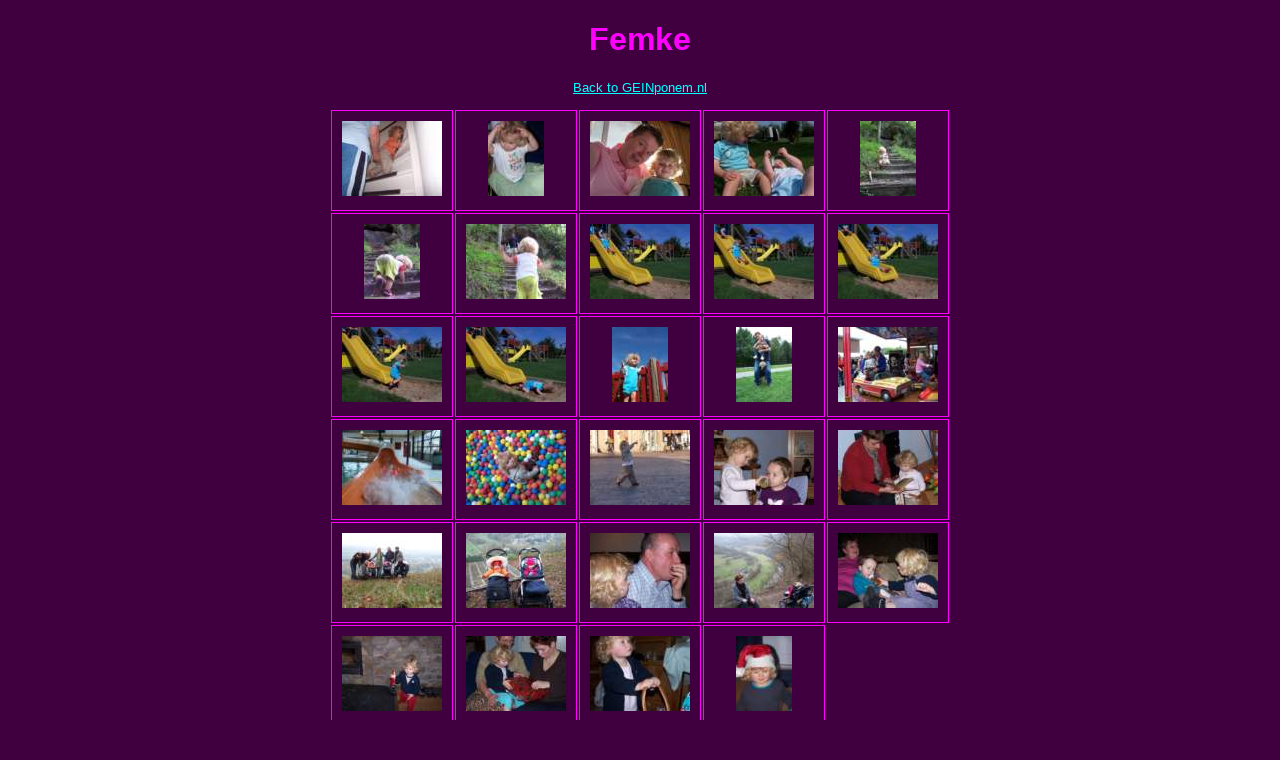

--- FILE ---
content_type: text/html; charset=UTF-8
request_url: http://www.geinponem.nl/Femke/index4.html
body_size: 5342
content:
<!DOCTYPE html PUBLIC "-//W3C//DTD XHTML 1.0 Strict//EN" "http://www.w3.org/TR/xhtml1/DTD/xhtml1-strict.dtd">
<html xmlns="http://www.w3.org/1999/xhtml" xml:lang="en">
<head>
   <title>Femke</title>
   <meta http-equiv="Content-Type" content="text/html; charset=iso-8859-1" />
   <meta http-equiv="Generator" content="Web Album Generator 1.6.5 ; http://www.ornj.net/" />
   <link rel="stylesheet" type="text/css" href="main.css" />
</head>
<body>
<div id="header">
   <h1>Femke</h1>
</div>

<div id="navigation">
   <span class="home"><a href="http://www.geinponem.nl">Back to GEINponem.nl</a></span>
</div>

<div id="index">
   <table>
   <tr>
      <td class="thumbcell"><a href="./photos/photo91.html"><img src="./photos/thumb91.jpg" alt="Photo Number 91" title="Traplopen" /></a></td>
      <td class="thumbcell"><a href="./photos/photo92.html"><img src="./photos/thumb92.jpg" alt="Photo Number 92" title="Zus" /></a></td>
      <td class="thumbcell"><a href="./photos/photo93.html"><img src="./photos/thumb93.jpg" alt="Photo Number 93" title="Feestje" /></a></td>
      <td class="thumbcell"><a href="./photos/photo94.html"><img src="./photos/thumb94.jpg" alt="Photo Number 94" title="Roefke" /></a></td>
      <td class="thumbcell"><a href="./photos/photo95.html"><img src="./photos/thumb95.jpg" alt="Photo Number 95" title="Trap" /></a></td>
   </tr>
   <tr>
      <td class="thumbcell"><a href="./photos/photo96.html"><img src="./photos/thumb96.jpg" alt="Photo Number 96" title="Vieze boel" /></a></td>
      <td class="thumbcell"><a href="./photos/photo97.html"><img src="./photos/thumb97.jpg" alt="Photo Number 97" title="Hoera!" /></a></td>
      <td class="thumbcell"><a href="./photos/photo98.html"><img src="./photos/thumb98.jpg" alt="Photo Number 98" title="Glijden stap 1" /></a></td>
      <td class="thumbcell"><a href="./photos/photo99.html"><img src="./photos/thumb99.jpg" alt="Photo Number 99" title="Glijden stap 2" /></a></td>
      <td class="thumbcell"><a href="./photos/photo100.html"><img src="./photos/thumb100.jpg" alt="Photo Number 100" title="Glijden stap 3" /></a></td>
   </tr>
   <tr>
      <td class="thumbcell"><a href="./photos/photo101.html"><img src="./photos/thumb101.jpg" alt="Photo Number 101" title="Glijden stap 4" /></a></td>
      <td class="thumbcell"><a href="./photos/photo102.html"><img src="./photos/thumb102.jpg" alt="Photo Number 102" title="Glijden stap 5" /></a></td>
      <td class="thumbcell"><a href="./photos/photo103.html"><img src="./photos/thumb103.jpg" alt="Photo Number 103" title="Speeltuin" /></a></td>
      <td class="thumbcell"><a href="./photos/photo104.html"><img src="./photos/thumb104.jpg" alt="Photo Number 104" title="Ik wil ook" /></a></td>
      <td class="thumbcell"><a href="./photos/photo105.html"><img src="./photos/thumb105.jpg" alt="Photo Number 105" title="Draaimolen" /></a></td>
   </tr>
   <tr>
      <td class="thumbcell"><a href="./photos/photo106.html"><img src="./photos/thumb106.jpg" alt="Photo Number 106" title="Plons!" /></a></td>
      <td class="thumbcell"><a href="./photos/photo107.html"><img src="./photos/thumb107.jpg" alt="Photo Number 107" title="Ballenbad" /></a></td>
      <td class="thumbcell"><a href="./photos/photo108.html"><img src="./photos/thumb108.jpg" alt="Photo Number 108" title="Catootje" /></a></td>
      <td class="thumbcell"><a href="./photos/photo109.html"><img src="./photos/thumb109.jpg" alt="Photo Number 109" title="Moedertje" /></a></td>
      <td class="thumbcell"><a href="./photos/photo110.html"><img src="./photos/thumb110.jpg" alt="Photo Number 110" title="Voorlezen" /></a></td>
   </tr>
   <tr>
      <td class="thumbcell"><a href="./photos/photo111.html"><img src="./photos/thumb111.jpg" alt="Photo Number 111" title="Groepsfoto" /></a></td>
      <td class="thumbcell"><a href="./photos/photo112.html"><img src="./photos/thumb112.jpg" alt="Photo Number 112" title="Diepte" /></a></td>
      <td class="thumbcell"><a href="./photos/photo113.html"><img src="./photos/thumb113.jpg" alt="Photo Number 113" title="Muziek" /></a></td>
      <td class="thumbcell"><a href="./photos/photo114.html"><img src="./photos/thumb114.jpg" alt="Photo Number 114" title="Ourthe" /></a></td>
      <td class="thumbcell"><a href="./photos/photo115.html"><img src="./photos/thumb115.jpg" alt="Photo Number 115" title="Fles geven" /></a></td>
   </tr>
   <tr>
      <td class="thumbcell"><a href="./photos/photo116.html"><img src="./photos/thumb116.jpg" alt="Photo Number 116" title="Sinterklaas" /></a></td>
      <td class="thumbcell"><a href="./photos/photo117.html"><img src="./photos/thumb117.jpg" alt="Photo Number 117" title="Pakjesavond" /></a></td>
      <td class="thumbcell"><a href="./photos/photo118.html"><img src="./photos/thumb118.jpg" alt="Photo Number 118" title="Poppenwagen" /></a></td>
      <td class="thumbcell"><a href="./photos/photo119.html"><img src="./photos/thumb119.jpg" alt="Photo Number 119" title="Kerstvrouw" /></a></td>
   </tr>
   <tr>
      <td colspan="5"><div class="pages">Page: <a href="index.html">[1]</a> <a href="index2.html">[2]</a> <a href="index3.html">[3]</a> [4] </div></td>
   </tr>
   </table>
</div>
<p class="footnote">Created with <a href="http://www.ornj.net/">Web Album Generator</a></p>
</body>
</html>